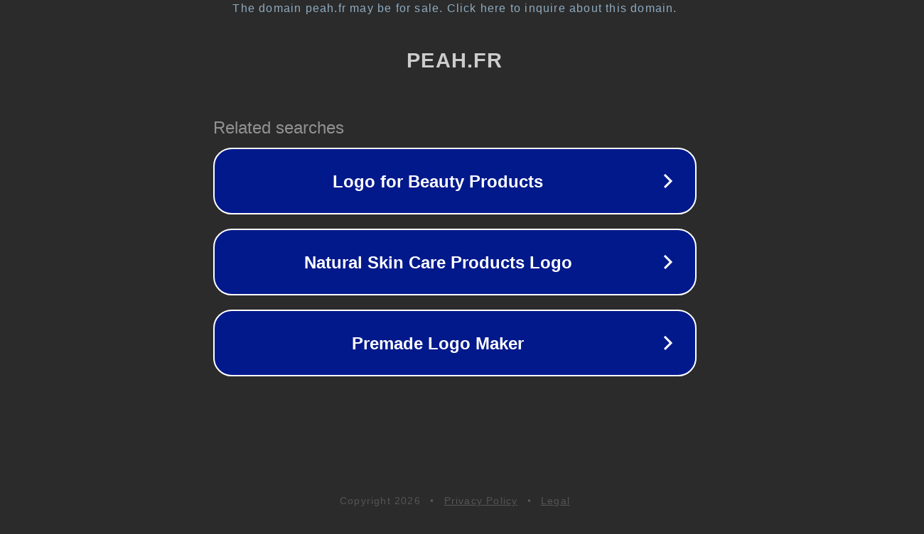

--- FILE ---
content_type: text/html; charset=utf-8
request_url: https://www.peah.fr/superdry
body_size: 1050
content:
<!doctype html>
<html data-adblockkey="MFwwDQYJKoZIhvcNAQEBBQADSwAwSAJBANDrp2lz7AOmADaN8tA50LsWcjLFyQFcb/P2Txc58oYOeILb3vBw7J6f4pamkAQVSQuqYsKx3YzdUHCvbVZvFUsCAwEAAQ==_sI8S7hVn1naDrYcjLS3mGI5unmC22TPK9nf6WhbBXaJtKMqPrZdU0XihzcNQ6oGRifnC72KtzEWL6+4XeRfL6Q==" lang="en" style="background: #2B2B2B;">
<head>
    <meta charset="utf-8">
    <meta name="viewport" content="width=device-width, initial-scale=1">
    <link rel="icon" href="[data-uri]">
    <link rel="preconnect" href="https://www.google.com" crossorigin>
</head>
<body>
<div id="target" style="opacity: 0"></div>
<script>window.park = "[base64]";</script>
<script src="/bhhfQzfJe.js"></script>
</body>
</html>
